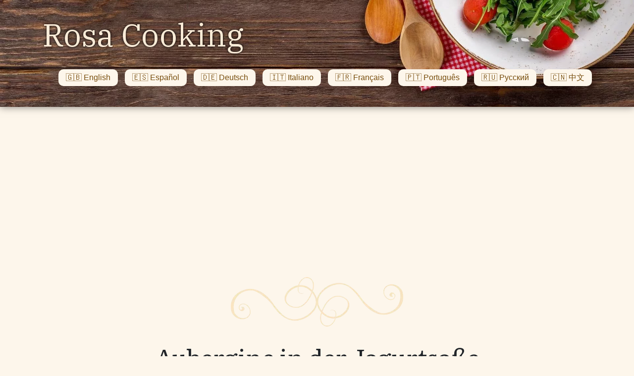

--- FILE ---
content_type: text/html; charset=utf-8
request_url: https://www.rosacooking.com/de/aubergine-in-der-jogurtsoe/
body_size: 4927
content:
<!DOCTYPE html>
<html lang="de">
<head>
  <meta charset="utf-8">
  <title>Aubergine in der Jogurtsoße :: Schnelle und einfache Rezepte</title>
  <meta name="description" content="Ein schneller und nahrhafter Teller, der uns während der israelischen Küche-Woche vom Spitzenkoch Rani Hadid gegeben wurde.">
  <meta name="keywords" content="Schnelle und einfache Rezepte für jede Küche">
  <meta name="viewport" content="width=device-width, initial-scale=1.0">
  <link rel="shortcut icon" href="/static/img/favicon.png">
  <link rel="stylesheet" href="/static/dist/frontend.css?v=1631762870">
  <link href="https://fonts.googleapis.com/css2?family=Literata&family=IBM+Plex+Serif&display=swap" rel="stylesheet">
  <script type="application/ld+json">
  {
  "@context": "https://schema.org/",
  "@type": "Recipe",
  "name": "Aubergine in der Jogurtsoße",
  "image": [
  "https://www.rosacooking.com/data/recipe/3f/31/1463ce1c99f1184e5571c36edb34f51b4425e03d.jpeg"
  ],
  "datePublished": "2021-05-16",
  "description": "Ein schneller und nahrhafter Teller, der uns während der israelischen Küche-Woche vom Spitzenkoch Rani Hadid gegeben wurde.",
  "keywords": "aubergine, braten, einfach, israel, salzig"
  }
  </script>
  <script type="2e0fd5a3b81c4c19499a6be9-text/javascript">
  window.ga=window.ga||function(){(ga.q=ga.q||[]).push(arguments)};ga.l=+new Date;
  ga('create', 'UA-180262044-1', 'auto');
  ga('send', 'pageview');
  </script>
<script async src="https://pagead2.googlesyndication.com/pagead/js/adsbygoogle.js?client=ca-pub-1011064736168852" crossorigin="anonymous" type="2e0fd5a3b81c4c19499a6be9-text/javascript"></script>

<!-- Google Tag Manager -->
<script type="2e0fd5a3b81c4c19499a6be9-text/javascript">(function(w,d,s,l,i){w[l]=w[l]||[];w[l].push({'gtm.start':
new Date().getTime(),event:'gtm.js'});var f=d.getElementsByTagName(s)[0],
j=d.createElement(s),dl=l!='dataLayer'?'&l='+l:'';j.async=true;j.src=
'https://www.googletagmanager.com/gtm.js?id='+i+dl;f.parentNode.insertBefore(j,f);
})(window,document,'script','dataLayer','GTM-M89KPQ8');</script>
<!-- End Google Tag Manager -->

<script async src="https://fundingchoicesmessages.google.com/i/pub-1011064736168852?ers=1" nonce="FE_0CYFzNjxqgk-b1k8Z9g" type="2e0fd5a3b81c4c19499a6be9-text/javascript"></script><script nonce="FE_0CYFzNjxqgk-b1k8Z9g" type="2e0fd5a3b81c4c19499a6be9-text/javascript">(function() {function signalGooglefcPresent() {if (!window.frames['googlefcPresent']) {if (document.body) {const iframe = document.createElement('iframe'); iframe.style = 'width: 0; height: 0; border: none; z-index: -1000; left: -1000px; top: -1000px;'; iframe.style.display = 'none'; iframe.name = 'googlefcPresent'; document.body.appendChild(iframe);} else {setTimeout(signalGooglefcPresent, 0);}}}signalGooglefcPresent();})();</script></head>
<body>
  <header class="">
    <div class="container">
      <h2 class="main_title"><a href="/de/">Rosa Cooking</a></h2>
      <div class="languages">
        <a href="/en/" class="lang"><span class="flag">🇬🇧</span> English</a> <a href="/es/" class="lang"><span class="flag">🇪🇸</span> Español</a> <a href="/de/" class="lang"><span class="flag">🇩🇪</span> Deutsch</a> <a href="/it/" class="lang"><span class="flag">🇮🇹</span> Italiano</a> <a href="/fr/" class="lang"><span class="flag">🇫🇷</span> Français</a> <a href="/pt/" class="lang"><span class="flag">🇵🇹</span> Português</a> <a href="/ru/" class="lang"><span class="flag">🇷🇺</span> Pусский</a> <a href="/zh/" class="lang"><span class="flag">🇨🇳</span> 中文</a>
      </div>
    </div>
  </header>
  <main>
    <div class="container">
      <div class="adunit top format-display">
        <ins class="adsbygoogle" style="display:block" data-ad-client="ca-pub-1011064736168852" data-ad-slot="1361143271" data-ad-format="auto" data-full-width-responsive="true"></ins> 
        <script type="2e0fd5a3b81c4c19499a6be9-text/javascript">


        (adsbygoogle = window.adsbygoogle || []).push({});
        </script>
      </div>
    </div>
    <div class="divider"></div>
    <article class="recipe">
      <div class="container">
        <h1 class="title">Aubergine in der Jogurtsoße</h1>
        <p class="lead">Ein schneller und nahrhafter Teller, der uns während der israelischen Küche-Woche vom Spitzenkoch Rani Hadid gegeben wurde.</p>
        <div class="row">
          <div class="col-sm-8"></div>
          <aside class="col-sm-4 summary">
            <p class="level"><i class="fa fa-fw fa-weight-hanging"></i> <span class="caption">Niveau:</span> <span class="value">Einfach</span></p>
            <p class="prep_time"><i class="fa fa-fw fa-clock"></i> <span class="caption">Vorbereitungszeit:</span> <span class="value">Minute 30</span></p>
          </aside>
        </div>
      </div>
      <section class="recipe pb-5">
        <div class="container">
          <div class="row">
            <div class="col-sm-8 recipe">
              <section class="prep_steps">
                <h2 class="title">Vorbereitungsschritte</h2>
                <ul class="prep_steps">
                  <li>Backen Sie die Aubergine in der Kruste auf dem Grill oder im Ofen bei 225 Grad C für ungefähr 30 Minuten. Vor Backen Übung einige Löcher in der Kruste.</li>
                  <li>Nachdem es gebacken ist, lassen Sie die Flüssigkeit aus der Aubergine ab und ziehen Sie ihr dann ab - einen Stiel zu lassen, der sie hält.</li>
                  <li>Setzen Sie die Aubergine auf eine Platte und gießen Sie über die Soße und das Olivenöl.</li>
                  <li>Soße: Mischungssesampaste, zerquetschter Knoblauch, Olivenöl, Salz, Pfeffer, Petersilie und ein kleiner Zitronensaft. Gießen Sie über warme Aubergine und Garnierung mit Granatapfelsamen.</li>
                </ul>
              </section>
              <div class="adunit recipe-content format-display">
                <ins class="adsbygoogle" style="display:block" data-ad-client="ca-pub-1011064736168852" data-ad-slot="1361143271" data-ad-format="auto" data-full-width-responsive="true"></ins> 
                <script type="2e0fd5a3b81c4c19499a6be9-text/javascript">


                (adsbygoogle = window.adsbygoogle || []).push({});
                </script>
              </div>
            </div>
            <aside class="col-sm-4 ingredients">
              <h2>Zutaten</h2>
              <ul class="ingredients">
                <li><span class="name">Aubergine</span></li>
                <li><span class="name">Knoblauch</span></li>
                <li><span class="name">Sesampaste (Technik)</span></li>
                <li><span class="name">Zitronensaft</span></li>
                <li><span class="name">Olivenöl</span></li>
                <li><span class="name">frische Minze</span></li>
                <li><span class="name">Petersilie</span></li>
                <li><span class="name">Cayenne-Pfeffer</span></li>
                <li><span class="name">Salz</span></li>
                <li><span class="name">Bunter Pfeffer</span></li>
                <li><span class="name">Granatapfelsamen</span></li>
              </ul>
            </aside>
          </div>
          <section class="tags mb-0">
            <h2 class="title">Tags</h2>aubergine braten <a href="/de/einfach-tag/" class="tag">einfach</a> israel <a href="/de/salzig-tag/" class="tag">salzig</a>
          </section>
        </div>
      </section>
    </article>
    <div class="container pt-5">
      <h2 class="title mb-4">Das könnte dir auch gefallen ...</h2>
      <div class="row">
        <div class="col-sm-6 mb-4">
          <div class="card recipe box h-100">
            
            <div class="card-body">
              <h2 class="card-title">Ein einfacher Mohnkuchen</h2>
              <p class="card-text">Gab nicht nur es einmal kein zehn Jahre langes System von Maßen, aber es gab keine Skalen auch nicht. Obgleich Küchen ohne Handskalen seltener heutiger Tag, die Nachtische sind- die, wegen ihrer Einsparungen der praktischen Anwendbarkeit und der Zeit, in den Schalen, Gläser und Schalen, Löffel und Löffel bez gemessen werden</p>
            </div>
          </div>
        </div>
        <div class="col-sm-6 mb-4">
          <div class="card recipe box h-100">
            <img src="/data/recipe/f3/13/19a85a29624dfc7617f32828883df82a8a0eb37a.jpeg" loading="lazy" class="card-img-top" alt="Knusperige Hühneraufsteckspindeln">
            <div class="card-body">
              <h2 class="card-title">Knusperige Hühneraufsteckspindeln</h2>
              <p class="card-text">Teilen Sie die knusperigen Aufsteckspindeln mit dem Gemüse, besprüht mit buntem Grundpfeffer und mit Tropfen des Olivenöls und genießen Sie Ihre Firma.</p>
            </div>
          </div>
        </div>
        <div class="col-sm-6 mb-4">
          <div class="card recipe box h-100">
            
            <div class="card-body">
              <h2 class="card-title">Kürbiskuchen</h2>
              <p class="card-text">Zwei Schichten knusperiger Teig und Anfüllen ist immer eine Vereinigung zu den süßen, Frucht- oder Käsetorten. Für eine Änderung bereiten Sie ein salziges vor, wo der süße Geschmack des Kürbises, der salzige Geschmack des Fetas und der Geruch der Minze verflochten werden. Und nur Farben!</p>
            </div>
          </div>
        </div>
        <div class="col-sm-6 mb-4">
          <div class="card recipe box h-100">
            
            <div class="card-body">
              <h2 class="card-title">Lammeingeweide mit Artischocken</h2>
              <p class="card-text">Weidet Sie entweder Gleiches aus, oder Sie mögen nicht. Jedoch ist es gut, zu wissen, dass einmal dieser Teller nur durch die vorbereitet wurde, die bessere Stücke Fleisch nicht sich leisten konnten, während heute es in den Restaurants gefunden werden kann, die die Tradition der Judeo-römischen Küche ernähren.</p>
            </div>
          </div>
        </div>
        <div class="col-sm-6 mb-4">
          <div class="card recipe box h-100">
            
            <div class="card-body">
              <h2 class="card-title">Lino-Pfannkuchenkuchen</h2>
              <p class="card-text">Erfreuen Sie Kinder und Erwachsene mit einem ungewöhnlichen und köstlich unwiderstehlichen Pfannkuchenkuchen. Verzieren Sie entsprechend Ihrer Stimmung und Wünschen: Frucht, Schlagsahne, Schokolade, Getreidebälle…</p>
            </div>
          </div>
        </div>
        <div class="col-sm-6 mb-4">
          <div class="card recipe box h-100">
            <img src="/data/recipe/ae/fe/15376a2cdd7d47d9cf7afd420e000e1907f0c5e1.jpeg" loading="lazy" class="card-img-top" alt="Mischsalat mit Winterendivie">
            <div class="card-body">
              <h2 class="card-title">Mischsalat mit Winterendivie</h2>
              <p class="card-text">Nutzen Sie die ungewöhnliche Beschaffenheit und den interessanten Geschmack der Winterendivie, um einen bunten, super gesunden Salat herzustellen! Der bitterliche Geschmack dieses Salats hat einen Entgiftungseffekt, und sein Geschmack wird sehr gut durch die Knoblauchbehandlung zusammengebracht.</p>
            </div>
          </div>
        </div>
        <div class="col-sm-6 mb-4">
          <div class="card recipe box h-100">
            
            <div class="card-body">
              <h2 class="card-title">Savi mit Pastete</h2>
              <p class="card-text">Die Geburtstagsfeier ist eine Gelegenheit für die sautees mit Pastete, in der vollen Pracht zu glänzen! Gerade drei Lebensmittelgeschäfte, ein gezacktes Brotmesser und eine sichere Hand sind genug, und eine Richtung von Symmetrie ist nicht fehl am Platz!</p>
            </div>
          </div>
        </div>
        <div class="col-sm-6 mb-4">
          <div class="card recipe box h-100">
            
            <div class="card-body">
              <h2 class="card-title">Sommersalat</h2>
              <p class="card-text">Wir haben nichts gegen den klassischen Sommersalat von Tomaten und von Gurken, aber der Vorteil dieses Salats ist, dass er das Hauptgericht ersetzen kann. Erneuernd und nahrhaft, ist der Sommersalat von den Überraschungen voll, und Arugula und Kapriolen geben ihm einen speziellen Stempel.</p>
            </div>
          </div>
        </div>
        <div class="col-sm-6 mb-4">
          <div class="adunit recipe-related format-in-feed">
            <ins class="adsbygoogle" style="display:block" data-ad-format="auto"  data-ad-client="ca-pub-1011064736168852" data-ad-slot="1361143271"></ins> 
            <script type="2e0fd5a3b81c4c19499a6be9-text/javascript">


            (adsbygoogle = window.adsbygoogle || []).push({});
            </script>
          </div>
        </div>
        <div class="col-sm-6 mb-4">
          <div class="adunit recipe-related format-in-feed">
            <ins class="adsbygoogle" style="display:block" data-ad-format="auto"  data-ad-client="ca-pub-1011064736168852" data-ad-slot="1361143271"></ins> 
            <script type="2e0fd5a3b81c4c19499a6be9-text/javascript">


            (adsbygoogle = window.adsbygoogle || []).push({});
            </script>
          </div>
        </div>
      </div>
    </div>
  </main>
  <footer>
    <section class="container tags">
      <h3 class="title">Die beliebtesten Tags</h3>
<a href="/de/mittagessen-tag/" class="tag">mittagessen</a> <a href="/de/nachtische-tag/" class="tag">nachtische</a> <a href="/de/knoblauch-tag/" class="tag">knoblauch</a> <a href="/de/zucker-tag/" class="tag">zucker</a> <a href="/de/salzig-tag/" class="tag">salzig</a> <a href="/de/einfach-tag/" class="tag">einfach</a> fleisch <a href="/de/gemuse-tag/" class="tag">gemüse</a> <a href="/de/partei-tag/" class="tag">partei</a> aperitifs <a href="/de/abendessen-tag/" class="tag">abendessen</a> kuchen tomate <a href="/de/salate-tag/" class="tag">salate</a> <a href="/de/teigwaren-tag/" class="tag">teigwaren</a> <a href="/de/petersilie-tag/" class="tag">petersilie</a> <a href="/de/fische-tag/" class="tag">fische</a> <a href="/de/beilage-tag/" class="tag">beilage</a> versuchte <a href="/de/teller-tag/" class="tag">teller</a> täglich neu schokolade braten <a href="/de/huhn-tag/" class="tag">huhn</a> frühstück <a href="/de/soen-tag/" class="tag">soßen</a> bonbons <a href="/de/mandel-tag/" class="tag">mandel</a> schnell und einfach zimt <a href="/de/strenger-vegetarier-tag/" class="tag">strenger vegetarier</a> <a href="/de/platzchen-tag/" class="tag">plätzchen</a> <a href="/de/suppen-tag/" class="tag">suppen</a> <a href="/de/orange-tag/" class="tag">orange</a> <a href="/de/weihnachten-tag/" class="tag">weihnachten</a> pfeffer <a href="/de/reis-tag/" class="tag">reis</a> <a href="/de/schweinefleisch-tag/" class="tag">schweinefleisch</a> <a href="/de/frucht-tag/" class="tag">frucht</a> kekse <a href="/de/torte-tag/" class="tag">torte</a> <a href="/de/getranke-tag/" class="tag">getränke</a> zu ausprobieren <a href="/de/kochen-tag/" class="tag">kochen</a> <a href="/de/eier-tag/" class="tag">eier</a> <a href="/de/wahrend-des-ganzen-jahres-tag/" class="tag">während des ganzen jahres</a> <a href="/de/bagel-tag/" class="tag">bagel</a> eintopfgericht <a href="/de/zucchini-tag/" class="tag">zucchini</a>
    </section>
    <p style="text-align: right; padding-right: 10%;">Contacts: <a href="/cdn-cgi/l/email-protection" class="__cf_email__" data-cfemail="ee87808881c38b838f8782ae9c819d8f8d818185878089c08d8183">[email&#160;protected]</a></p>
  </footer>
<script data-cfasync="false" src="/cdn-cgi/scripts/5c5dd728/cloudflare-static/email-decode.min.js"></script><script src="/cdn-cgi/scripts/7d0fa10a/cloudflare-static/rocket-loader.min.js" data-cf-settings="2e0fd5a3b81c4c19499a6be9-|49" defer></script><script defer src="https://static.cloudflareinsights.com/beacon.min.js/vcd15cbe7772f49c399c6a5babf22c1241717689176015" integrity="sha512-ZpsOmlRQV6y907TI0dKBHq9Md29nnaEIPlkf84rnaERnq6zvWvPUqr2ft8M1aS28oN72PdrCzSjY4U6VaAw1EQ==" data-cf-beacon='{"version":"2024.11.0","token":"803dbb6c0f8c4caeaf84674fa04c05e3","r":1,"server_timing":{"name":{"cfCacheStatus":true,"cfEdge":true,"cfExtPri":true,"cfL4":true,"cfOrigin":true,"cfSpeedBrain":true},"location_startswith":null}}' crossorigin="anonymous"></script>
</body>
</html>


--- FILE ---
content_type: text/html; charset=utf-8
request_url: https://www.google.com/recaptcha/api2/aframe
body_size: 270
content:
<!DOCTYPE HTML><html><head><meta http-equiv="content-type" content="text/html; charset=UTF-8"></head><body><script nonce="kQqYtJkygFfGZFkB3wqhRA">/** Anti-fraud and anti-abuse applications only. See google.com/recaptcha */ try{var clients={'sodar':'https://pagead2.googlesyndication.com/pagead/sodar?'};window.addEventListener("message",function(a){try{if(a.source===window.parent){var b=JSON.parse(a.data);var c=clients[b['id']];if(c){var d=document.createElement('img');d.src=c+b['params']+'&rc='+(localStorage.getItem("rc::a")?sessionStorage.getItem("rc::b"):"");window.document.body.appendChild(d);sessionStorage.setItem("rc::e",parseInt(sessionStorage.getItem("rc::e")||0)+1);localStorage.setItem("rc::h",'1768623979032');}}}catch(b){}});window.parent.postMessage("_grecaptcha_ready", "*");}catch(b){}</script></body></html>

--- FILE ---
content_type: application/javascript; charset=utf-8
request_url: https://fundingchoicesmessages.google.com/f/AGSKWxWDm18fJsM6SdwGU9b8TICtninOR8-EqpVDyg0UjYiMKx6eSqQaHxQuRFPqSydPkjZSAHy67xrHP3cicBMKRPK_10P_60teUM01S2y-4C1DFRTd85jsRAyd7nmFUUde6O5m-bv0AOqYBBg_TQbJNdkkoy49sx-8ys55QkoNbMhtPBbX4aPFx_nqoWd3/_.question_page_content:-abp-has(div:-abp-contains(promoted))/ad_img./adsall./ad_box2./wpads/iframe.
body_size: -1290
content:
window['613162ec-89b5-4fcc-9a91-e433c7a13e6b'] = true;